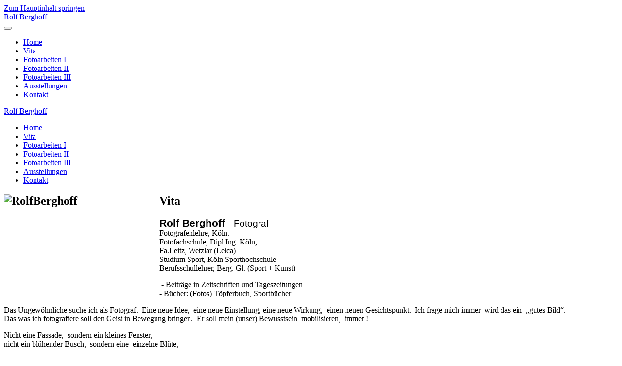

--- FILE ---
content_type: text/html; charset=utf-8
request_url: http://rolfberghoff.de/index.php/vita
body_size: 3744
content:
<!DOCTYPE html>
<html lang="de-de" dir="ltr">
    <head>
        <meta name="viewport" content="width=device-width, initial-scale=1">
        <link rel="icon" href="/templates/yootheme/packages/theme-joomla/assets/images/favicon.png" sizes="any">
                <link rel="apple-touch-icon" href="/templates/yootheme/packages/theme-joomla/assets/images/apple-touch-icon.png">
        <meta charset="utf-8">
	<meta name="description" content="Rolf Berghoff - Fotografie - Das Ungewöhnliche suche ich als Fotograf.  Eine neue Idee,  eine neue Einstellung, eine neue Wirkung,  einen neuen Gesichtspunkt.">
	<meta name="generator" content="Joomla! - Open Source Content Management">
	<title>Vita</title>
<link href="/media/plg_system_itcs_scroll2top/css/plg_scroll2top.css?3cd8b1" rel="stylesheet">
	<link href="/media/plg_system_itcs_scroll2top/css/ionicons.min.css?3cd8b1" rel="stylesheet">
	<link href="/media/vendor/joomla-custom-elements/css/joomla-alert.min.css?0.4.1" rel="stylesheet">
	<link href="/media/system/css/joomla-fontawesome.min.css?4.5.31" rel="preload" as="style" onload="this.onload=null;this.rel='stylesheet'">
	<link href="/templates/yootheme/css/theme.14.css?1763852776" rel="stylesheet">
	<link href="/templates/yootheme/css/theme.update.css?4.5.31" rel="stylesheet">
	<style>
		.snip1452.custom:hover,.scrollToTop.snip1452.custom:hover [class^="fa-"]::before,.scrollToTop.snip1452.custom:hover [class*="fa-"]::before{color: #ffffff;}
		.snip1452.custom:hover:after{border-color: #ffffff;}
		.scrollToTop{right: 20px;bottom: 20px;}
		.scrollToTop.snip1452::after{background-color: transparent;}		
		</style>
<script type="application/json" class="joomla-script-options new">{"joomla.jtext":{"ERROR":"Fehler","MESSAGE":"Nachricht","NOTICE":"Hinweis","WARNING":"Warnung","JCLOSE":"Schließen","JOK":"OK","JOPEN":"Öffnen"},"system.paths":{"root":"","rootFull":"http:\/\/rolfberghoff.de\/","base":"","baseFull":"http:\/\/rolfberghoff.de\/"},"csrf.token":"229fd5ea792805eb87dbc78365b91435"}</script>
	<script src="/media/system/js/core.min.js?a3d8f8"></script>
	<script src="/media/plg_system_itcs_scroll2top/js/plg_scroll2top.js?3cd8b1" defer></script>
	<script src="/media/system/js/messages.min.js?9a4811" type="module"></script>
	<script src="/templates/yootheme/vendor/assets/uikit/dist/js/uikit.min.js?4.5.31"></script>
	<script src="/templates/yootheme/vendor/assets/uikit/dist/js/uikit-icons-fuse.min.js?4.5.31"></script>
	<script src="/templates/yootheme/js/theme.js?4.5.31"></script>
	<script src="/media/com_widgetkit/js/maps.js" defer></script>
	<script type="application/ld+json">{"@context":"https://schema.org","@graph":[{"@type":"Organization","@id":"http://rolfberghoff.de/#/schema/Organization/base","name":"Rolf Berghoff","url":"http://rolfberghoff.de/"},{"@type":"WebSite","@id":"http://rolfberghoff.de/#/schema/WebSite/base","url":"http://rolfberghoff.de/","name":"Rolf Berghoff","publisher":{"@id":"http://rolfberghoff.de/#/schema/Organization/base"}},{"@type":"WebPage","@id":"http://rolfberghoff.de/#/schema/WebPage/base","url":"http://rolfberghoff.de/index.php/vita","name":"Vita","description":"Rolf Berghoff - Fotografie - Das Ungewöhnliche suche ich als Fotograf.  Eine neue Idee,  eine neue Einstellung, eine neue Wirkung,  einen neuen Gesichtspunkt.","isPartOf":{"@id":"http://rolfberghoff.de/#/schema/WebSite/base"},"about":{"@id":"http://rolfberghoff.de/#/schema/Organization/base"},"inLanguage":"de-DE"},{"@type":"Article","@id":"http://rolfberghoff.de/#/schema/com_content/article/47","name":"Vita","headline":"Vita","inLanguage":"de-DE","isPartOf":{"@id":"http://rolfberghoff.de/#/schema/WebPage/base"}}]}</script>
	<script>window.yootheme ||= {}; var $theme = yootheme.theme = {"i18n":{"close":{"label":"Schlie\u00dfen"},"totop":{"label":"Zur\u00fcck nach oben"},"marker":{"label":"\u00d6ffnen"},"navbarToggleIcon":{"label":"Men\u00fc \u00f6ffnen"},"paginationPrevious":{"label":"Vorherige Seite"},"paginationNext":{"label":"N\u00e4chste Seite"},"searchIcon":{"toggle":"Suche \u00f6ffnen","submit":"Suche ausf\u00fchren"},"slider":{"next":"N\u00e4chste Folie","previous":"Vorherige Folie","slideX":"Folie %s","slideLabel":"%s von %s"},"slideshow":{"next":"N\u00e4chste Folie","previous":"Vorherige Folie","slideX":"Folie %s","slideLabel":"%s von %s"},"lightboxPanel":{"next":"N\u00e4chste Folie","previous":"Vorherige Folie","slideLabel":"%s von %s","close":"Schlie\u00dfen"}}};</script>

    </head>
    <body class="">

        <div class="uk-hidden-visually uk-notification uk-notification-top-left uk-width-auto">
            <div class="uk-notification-message">
                <a href="#tm-main" class="uk-link-reset">Zum Hauptinhalt springen</a>
            </div>
        </div>

        
        
        <div class="tm-page">

                        


<header class="tm-header-mobile uk-hidden@m">


    
        <div class="uk-navbar-container">

            <div class="uk-container uk-container-expand">
                <nav class="uk-navbar" uk-navbar="{&quot;align&quot;:&quot;left&quot;,&quot;container&quot;:&quot;.tm-header-mobile&quot;,&quot;boundary&quot;:&quot;.tm-header-mobile .uk-navbar-container&quot;}">

                                        <div class="uk-navbar-left ">

                                                    <a href="http://rolfberghoff.de/index.php" aria-label="Zurück zur Startseite" class="uk-logo uk-navbar-item">
    Rolf Berghoff</a>
                        
                        
                        
                    </div>
                    
                    
                                        <div class="uk-navbar-right">

                                                    
                        
                                                    <a uk-toggle href="#tm-dialog-mobile" class="uk-navbar-toggle">

        
        <div uk-navbar-toggle-icon></div>

        
    </a>
                        
                    </div>
                    
                </nav>
            </div>

        </div>

    



        <div id="tm-dialog-mobile" uk-offcanvas="container: true; overlay: true" mode="slide" flip>
        <div class="uk-offcanvas-bar uk-flex uk-flex-column">

                        <button class="uk-offcanvas-close uk-close-large" type="button" uk-close uk-toggle="cls: uk-close-large; mode: media; media: @s"></button>
            
                        <div class="uk-margin-auto-bottom">
                
<div class="uk-panel" id="module-menu-dialog-mobile">

    
    
<ul class="uk-nav uk-nav-default">
    
	<li class="item-59"><a href="/index.php">Home</a></li>
	<li class="item-53 uk-active"><a href="/index.php/vita">Vita</a></li>
	<li class="item-54"><a href="/index.php/fotoarbeiten-i">Fotoarbeiten I</a></li>
	<li class="item-58"><a href="/index.php/fotoarbeiten-ii">Fotoarbeiten II</a></li>
	<li class="item-197"><a href="/index.php/fotoarbeiten-iii">Fotoarbeiten III</a></li>
	<li class="item-136"><a href="/index.php/ausstellungen">Ausstellungen</a></li>
	<li class="item-55"><a href="/index.php/kontakt">Kontakt</a></li></ul>

</div>

            </div>
            
            
        </div>
    </div>
    
    
    

</header>




<header class="tm-header uk-visible@m">



    
        <div class="uk-navbar-container">

            <div class="uk-container">
                <nav class="uk-navbar" uk-navbar="{&quot;align&quot;:&quot;left&quot;,&quot;container&quot;:&quot;.tm-header&quot;,&quot;boundary&quot;:&quot;.tm-header .uk-navbar-container&quot;}">

                                        <div class="uk-navbar-left ">

                                                    <a href="http://rolfberghoff.de/index.php" aria-label="Zurück zur Startseite" class="uk-logo uk-navbar-item">
    Rolf Berghoff</a>
                        
                        
                        
                    </div>
                    
                    
                                        <div class="uk-navbar-right">

                                                    
<ul class="uk-navbar-nav">
    
	<li class="item-59"><a href="/index.php">Home</a></li>
	<li class="item-53 uk-active"><a href="/index.php/vita">Vita</a></li>
	<li class="item-54"><a href="/index.php/fotoarbeiten-i">Fotoarbeiten I</a></li>
	<li class="item-58"><a href="/index.php/fotoarbeiten-ii">Fotoarbeiten II</a></li>
	<li class="item-197"><a href="/index.php/fotoarbeiten-iii">Fotoarbeiten III</a></li>
	<li class="item-136"><a href="/index.php/ausstellungen">Ausstellungen</a></li>
	<li class="item-55"><a href="/index.php/kontakt">Kontakt</a></li></ul>

                        
                                                    
                        
                    </div>
                    
                </nav>
            </div>

        </div>

    







</header>

            
            

            <main id="tm-main"  class="tm-main uk-section uk-section-default uk-padding-remove-top" uk-height-viewport="expand: true">

                                <div class="uk-container">

                    
                            
                
                <div id="system-message-container" aria-live="polite"></div>

                
<article id="article-47" class="uk-article" data-permalink="http://rolfberghoff.de/index.php/vita" typeof="Article" vocab="https://schema.org/">

    <meta property="name" content="">
    <meta property="author" typeof="Person" content="Administrator">
    <meta property="dateModified" content="2023-12-04T14:35:45+01:00">
    <meta property="datePublished" content="2011-03-08T13:33:09+01:00">
    <meta class="uk-margin-remove-adjacent" property="articleSection" content="Content">

            
    
                        
        
        
        
        
        
                <div  class="uk-margin-medium-top" property="text">

            
                            <h1><img src="/images/stories/RolfBerghoff.jpg" alt="RolfBerghoff" width="300" height="225" style="margin-right: 20px; float: left;" />Vita</h1>
<p><strong><span style="font-size: 16pt; line-height: 115%; font-family: Calibri, sans-serif;">Rolf Berghoff</span></strong><span style="font-size: 16pt; line-height: 115%; font-family: Calibri, sans-serif;">&nbsp;&nbsp; </span><span style="font-size: 14pt; line-height: 115%; font-family: Calibri, sans-serif;">Fotograf<br /></span>Fotografenlehre, Köln.<br />Fotofachschule, Dipl.Ing. Köln,<br />Fa.Leitz, Wetzlar (Leica)<br />Studium Sport, Köln Sporthochschule<br />Berufsschullehrer, Berg. Gl. (Sport + Kunst)</p>
<div>&nbsp;- Beiträge in Zeitschriften und Tageszeitungen<br />- Bücher: (Fotos) Töpferbuch, Sportbücher</div>
<p>Das Ungewöhnliche suche ich als Fotograf.&nbsp; Eine neue Idee, &nbsp;eine neue Einstellung, eine neue&nbsp;Wirkung, &nbsp;einen neuen Gesichtspunkt. &nbsp;Ich frage mich immer&nbsp; wird das ein&nbsp; „gutes Bild“.<br />Das was ich fotografiere soll den Geist in Bewegung bringen. &nbsp;Er soll mein (unser) Bewusstsein &nbsp;mobilisieren, &nbsp;immer !</p>
<p>Nicht eine Fassade, &nbsp;sondern ein kleines Fenster,<br />nicht ein blühender Busch, &nbsp;sondern eine &nbsp;einzelne Blüte,<br />nicht eine Stadtansicht, &nbsp;sondern den gewundene Straße.</p>
<p>&nbsp;Ob ein Bild meine Aufmerksamkeit findet, hängt wesentlich&nbsp; von der Art der Darbietung,&nbsp; von der Komposition ab,&nbsp; wie sie von Klee und Kandinsky in den Bauhausbüchern betrachtet worden sind.</p>            
        </div>
        
        
        
        
        
        
        
    
</article>


                
                        
                </div>
                
            </main>

            

                        <footer>
                <!-- Builder #footer -->
<div class="uk-section-default uk-section">
    
        
        
        
            
                                <div class="uk-container">                
                    <div class="uk-grid tm-grid-expand uk-child-width-1-1 uk-grid-margin">
<div class="uk-width-1-1">
    
        
            
            
            
                
                    <div>
<div class="uk-panel" id="module-107">

    
    
<div class="uk-margin-remove-last-child custom" ><p style="text-align: center;"><a href="/index.php/links" title="Verweise zu empfehlenswerten Internetseiten">Links</a> |  <a href="/index.php/kontakt" title="Kontakt zu Rolf Berghoff">Kontakt</a> | <a href="/index.php/component/user/?view=login&amp;Itemid=24">Login</a> | <a href="/index.php/impressum" title="Verantwortlich ist Rolf Berghoff">Impressum</a></p></div>

</div>
</div>
                
            
        
    
</div></div>
                                </div>                
            
        
    
</div>            </footer>
            
        </div>

        
        

    
<!-- Scroll to Top -->
<div id="scroll2top" class="scrollToTop snip1452 medium blue" data-scroll="top"><i class="ion-chevron-up"></i></div>
<!-- End Scroll to Top -->
</body>
</html>
